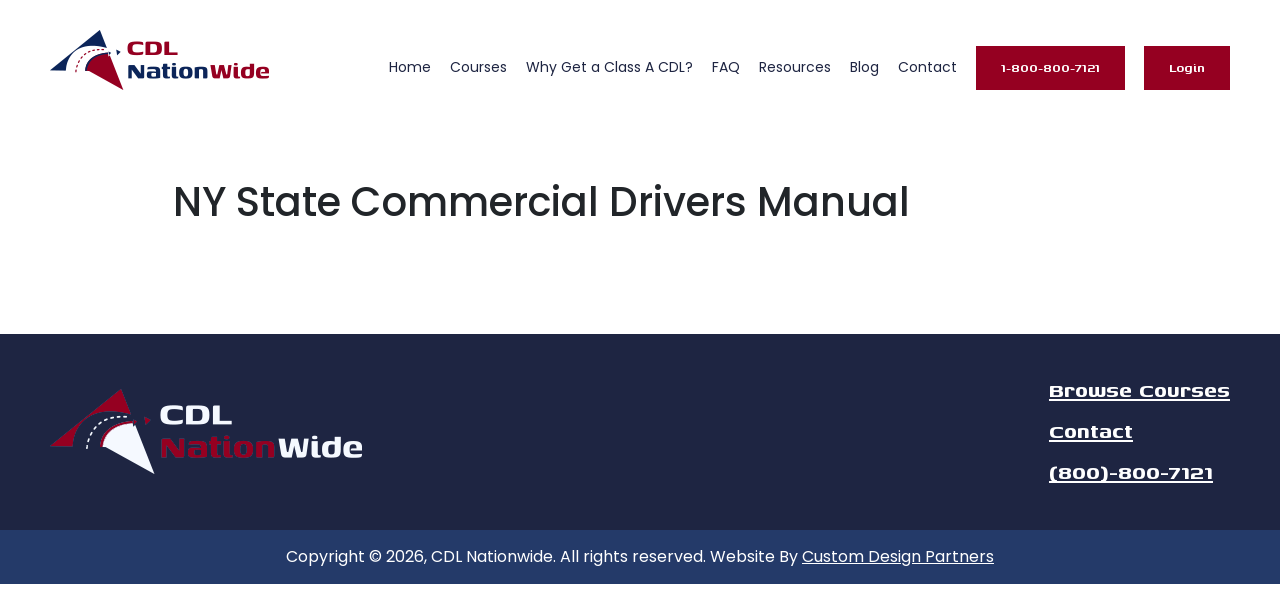

--- FILE ---
content_type: text/css
request_url: https://cdlnationwide.com/wp-content/themes/Divi-child/style.css?ver=4.20.2
body_size: 10315
content:
/*
Theme Name: Divi Child
Theme URI: https://falconmarketing.com/
Template: Divi
Author: FalconMarketing
Author URI: http://plantx.com
Description: Divi
Version: 1.0.2
Updated: 2021-08-16 16:48:22
*/

/*
font-family: 'Genos', sans-serif;
font-family: 'Poppins', sans-serif;
*/

body{
    font-family: 'Poppins', sans-serif !important;
}
.captchadiv {margin-bottom: 20px;}
body .container,
body .et_pb_row{
    width: 100%;
    max-width: 1482px;
    padding: 0;
}
body p{
    padding: 0;
    margin: 0 0 15px 0;
}
html {
  line-height: 1.15; /* 1 */
  -webkit-text-size-adjust: 100%; /* 2 */
}
.alignself{
    align-self: center;
}
.m-0{
    margin: 0;
}
.item:focus,
.item:hover{
    outline: none !important;
}
.gform_body ul li.gfield.gfield_error input,
.gform_body ul li.gfield.gfield_error textarea{
	border: 1px solid #ff0000 !important;
}
.gform_wrapper .gfield_error .gfield_label {
    color: #b69c9c!important;
}
.gform_wrapper .field_description_below .gfield_description {
    padding-top: 8px!important;
}
.gform_wrapper.gform_validation_error .gform_body ul li.gfield.gfield_error:not(.gf_left_half):not(.gf_right_half) {
    max-width: inherit!important;
}
.gform_wrapper li.gfield.gfield_error {
    background-color: transparent !important;
    margin-bottom: 6px!important;
    border: 0px !important;
	padding-bottom: 0 !important;
}
ul#menu{
    display: none;
}
/* width */
::-webkit-scrollbar {
  width: 10px;
}

/* Track */
::-webkit-scrollbar-track {
  background-color: rgba(0,0,0,0.4);
  border-radius: 10px;
}

/* Handle */
::-webkit-scrollbar-thumb {
  background: #3f4551;
  border-radius: 10px;
}

a,
a:hover {
    text-decoration: none !important;
}
p {
    margin: 0 0 20px;
}
img {
    height: auto;
    max-width: 100%
}
a:focus,
input:focus,
button:focus,
select:focus,
textarea:focus {
	outline: 0 !important
}
input[type="checkbox"],
input[type="radio"] {
	width: auto !Important
}
.searchform {
	position: relative
}
.searchform input {
	border-radius: 30px;
	border: 1px solid #ccc;
	padding: 14px 20px;
	width: 100%;
}
.searchform button {
	border: 0px;
	background-color: transparent;
	font-size: 24px;
	position: absolute;
	top: 5px;
	right: 10px;
}
.not-found {
	margin: 100px 0;
}
.not-found p {
	margin-bottom: 30px;
}

/* Navbar */
.nav-bar {
    text-align: right;
}
.main-navigation {
	clear: both;
	position: relative;
}
ul.nav-menu,
div.nav-menu > ul {
	margin: 0;
	padding: 0;
}
.nav-menu li {
	display: inline-block;
    margin: 16px 25px 0 0;
	position: relative;
}
.nav-menu li:last-child{
    margin: 0;
}
.nav-menu li a {
	color: #1e2542;
	display: inline-block;
	font-size: 14px;
    font-weight: 400;
	line-height: 1;
	text-decoration: none;
    transition: all 0.4s ease;
}
.nav-menu li.menu-button a {
    color: #ffffff;
    font-size: 19px;
    font-family: 'Genos', sans-serif;
    font-weight: 600;
    display: inline-block;
    background-color: #950021;
    width: 185px;
    height: 55px;
    line-height: 55px;
    text-align: center;
    transition: all 0.4s ease;
}
.nav-menu li.menu-button a:hover{
    color: #ffffff;
    background-color: #0c2559;
}
.nav-menu li.menu-item-has-children {
    position: relative;
    padding-right: 10px;
}
.nav-menu li.menu-item-has-children li.menu-item-has-children{
    padding-right: 0;
}
.nav-menu li.menu-item-has-children::after {
    color: #1b2336;
    display: block;
    content: '\f0d7';
    font-family: FontAwesome;
    position: absolute;
    font-size: 15px;
    right: -11px;
    top: 3px;
}
.nav-menu li.menu-item-has-children ul.sub-menu li.menu-item-has-children::after{
    color: #ffffff;
    display: block;
    content: '\f0da';
    font-family: FontAwesome;
    position: absolute;
    font-size: 12px;
    right: 10px;
    top: 13px;
}
.nav-menu .sub-menu,
.nav-menu .children {
	background-color: #1b2336;
	border: 0px;
	border-top: 0;
	padding: 0;
	position: absolute;
	left: -2px;
	z-index: 99999;
	height: 1px;
	width: 1px;
	overflow: hidden;
	clip: rect(1px, 1px, 1px, 1px);
    transform: translateX(20px);
}
ul.sub-menu li {
    margin: 0px
}
ul.sub-menu li a {
    color: #ffffff !important;
    padding: 15px;
    text-align: left;
    width: 225px;
    font-size: 14px;
}
ul.sub-menu li a:hover {
    background: #000;
}
.nav-menu .sub-menu ul,
.nav-menu .children ul {
	border-left: 0;
	left: 100%;
	top: 0;
}
ul.nav-menu ul a,
.nav-menu ul ul a {
	color: #ffffff;
	margin: 0;
}
ul.nav-menu ul a:hover,
.nav-menu ul ul a:hover,
ul.nav-menu ul a:focus,
.nav-menu ul ul a:focus {
	background-color: #950021;
}
ul.nav-menu li:hover > ul,
.nav-menu ul li:hover > ul,
ul.nav-menu .focus > ul,
.nav-menu .focus > ul {
	clip: inherit;
	overflow: inherit;
	height: inherit;
	width: inherit;
    transform: translateY(0);
    transition: all 0.4s ease;
}
.nav-menu .current_page_item > a,
.nav-menu .current_page_ancestor > a,
.nav-menu .current-menu-item > a,
.nav-menu .current-menu-ancestor > a,
.nav-menu li a:hover{
	color: #950021;
}
.closebtn,
.openmenu,
.menuToggle,
.mobilesubmenu {
	display: none;
}

/*  Alignment  */
.alignnone {
	margin: 5px 20px 20px 0;
}
.aligncenter,
div.aligncenter {
	display: block;
	margin: 5px auto 5px auto;
}
.alignright {
	float:right;
	margin: 5px 0 20px 20px;
}
.alignleft {
	float: left;
	margin: 5px 20px 20px 0;
}
a img.alignright {
	float: right;
	margin: 5px 0 20px 20px;
}
a img.alignnone {
	margin: 5px 20px 20px 0;
}
a img.alignleft {
	float: left;
	margin: 5px 20px 20px 0;
}
a img.aligncenter {
	display: block;
	margin-left: auto;
	margin-right: auto;
}
.wp-caption {
	background: #ffffff;
	border: 1px solid #f0f0f0;
	max-width: 96%;
	padding: 5px 3px 10px;
	text-align: center;
}
.wp-caption.alignnone {
	margin: 5px 20px 20px 0;
}
.wp-caption.alignleft {
	margin: 5px 20px 20px 0;
}
.wp-caption.alignright {
	margin: 5px 0 20px 20px;
}
.wp-caption img {
	border: 0 none;
	height: auto;
	margin: 0;
	max-width: 98.5%;
	padding: 0;
	width: auto;
}
.wp-caption p.wp-caption-text {
	font-size: 11px;
	line-height: 17px;
	margin: 0;
	padding: 0 4px 5px;
}

/* Slider */
.slick-list.draggable {
	padding: 0px !important;
}
.slick-slider {
    position: relative;
    display: block;
    box-sizing: border-box;
    -webkit-user-select: none;
    -moz-user-select: none;
    -ms-user-select: none;
    user-select: none;
    -webkit-touch-callout: none;
    -khtml-user-select: none;
    -ms-touch-action: pan-y;
    touch-action: pan-y;
    -webkit-tap-highlight-color: transparent;
}
.slick-list {
    position: relative;
    display: block;
    overflow: hidden;
    margin: 0;
    padding: 0;
}
.slick-list:focus {
    outline: none;
}
.slick-list.dragging {
    cursor: pointer;
    cursor: hand;
}
.slick-slider .slick-track,
.slick-slider .slick-list {
    -webkit-transform: translate3d(0, 0, 0);
    -moz-transform: translate3d(0, 0, 0);
    -ms-transform: translate3d(0, 0, 0);
    -o-transform: translate3d(0, 0, 0);
    transform: translate3d(0, 0, 0);
}
.slick-track {
    position: relative;
    top: 0;
    left: 0;
    display: block;
    margin-left: auto;
    margin-right: auto;
}
.slick-track:before,
.slick-track:after {
    display: table;
    content: '';
}
.slick-track:after {
    clear: both;
}
.slick-loading .slick-track {
    visibility: hidden;
}
.slick-slide{
    display: none;
    float: left;
    height: 100%;
    min-height: 1px;
}
[dir='rtl'] .slick-slide {
    float: right;
}
.slick-slide img {
    display: block;
}
.slick-slide.slick-loading img {
    display: none;
}
.slick-slide.dragging img {
    pointer-events: none;
}
.slick-initialized .slick-slide {
    display: block;
}
.slick-loading .slick-slide {
    visibility: hidden;
}
.slick-vertical .slick-slide {
    display: block;
    height: auto;
    border: 1px solid transparent;
}
.slick-arrow.slick-hidden {
    display: none;
}
.nopd {
    padding: 0 !Important
}
.fw-container-fluid.nopd .fw-row {
    margin: 0;
}
.cover {
    background-size: cover !important;
    background-repeat: no-repeat !important;
    background-position: center !important;
}

.content-header.cover {
    padding: 100px 0;
    position: relative;
}
.content-header.cover::after{
    content: '';
    display: inline-block;
    background-color: rgba(0,0,0,0.6);
    width: 100%;
    height: 100%;
    position: absolute;
    top: 0;
    left: 0;
    z-index: 0;
}
.conthead-content{
    position: relative;
    z-index: 1;
}
.conthead-content h1{
    color: #ffffff;
    font-size: 50px;
    font-weight: 600;
    text-align: center;
    margin: 0 0 15px 0;
}
ul#breadcrumbs{
    list-style: none;
    padding: 0;
    margin: 0;
    text-align: center;
}
ul#breadcrumbs li{
    display: inline-block;
    margin-right: 8px;
}
ul#breadcrumbs li:last-child{
    margin-right: 0;
}
ul#breadcrumbs li,
ul#breadcrumbs li a,
ul#breadcrumbs li strong{
    color: #ffffff;
    font-size: 16px;
    font-weight: 500;
}
.all-pages-content {
    padding: 60px 0 45px;
}
.all-pages-content h1,
.all-pages-content h2,
.all-pages-content h3,
.all-pages-content h4,
.all-pages-content h5,
.all-pages-content h6{
    color: #000000;
    font-size: 30px;
    font-weight: 500;
    margin-bottom: 20px;
}
.all-pages-content p{
    color: #000000;
    font-size: 16px;
    font-weight: 400;
    margin: 0 0 15px 0;
}
.all-pages-content p a{
    color: #000000;
    text-decoration: underline !important;
    transition: all 0.4s ease;
}
.all-pages-content p a:hover{
    color: red;
}
.all-pages-content ul{
    list-style: none;
    padding: 0;
    margin: 10px 0;
}
.all-pages-content ul li {
    color: #000000;
    font-size: 16px;
    font-weight: 400;
    margin: 0 0 5px 0;
    position: relative;
    padding-left: 25px;
}
.all-pages-content ul li::after {
    display: block;
    content: '\f00c';
    font-family: FontAwesome;
    position: absolute;
    font-size: 15px;
    left: 0;
    top: 0;
}
.all-pages-content ul li:last-child{
    margin-bottom: 0;
}

/* Pagination  */
.pagination {
    display: inline-block;
    margin: 30px 0 0;
    width: 100%;
}
.sub-pagenation-div li {
	display: inline-block;
    border-radius: 4px;
    width: auto;
}
.sub-pagenation-div li a {
    border-radius: 4px;
    color: #333333;
    display: block;
    padding: 10px 20px;
}
.sub-pagenation-div li.current a,
.sub-pagenation-div li:hover a {
    background: #394e8c;
    color: #ffffff;
}

/* DatePicker Table */
.ui-datepicker table {
	width: 100%;
}
.ui-datepicker-header {
	background: url('../img/dark_leather.png') repeat 0 0 #000;
	color: #e0e0e0;
	font-weight: bold;
	-webkit-box-shadow: inset 0px 1px 1px 0px rgba(250, 250, 250, 2);
	-moz-box-shadow: inset 0px 1px 1px 0px rgba(250, 250, 250, .2);
	box-shadow: inset 0px 1px 1px 0px rgba(250, 250, 250, .2);
	text-shadow: 1px -1px 0px #000;
	filter: dropshadow(color=#000, offx=1, offy=-1);
	line-height: 30px;
	border-width: 1px 0 0 0;
	border-style: solid;
	border-color: #111;
}
.ui-datepicker-title {
	text-align: center;
}
.ui-datepicker-prev, .ui-datepicker-next {
	display: inline-block;
	width: 30px;
	height: 30px;
	text-align: center;
	cursor: pointer;
	background-image: url('images/arrow.png');
	background-repeat: no-repeat;
	line-height: 600%;
	overflow: hidden;
}
.ui-datepicker-prev {
	float: left;
	background-position: center -30px;
}
.ui-datepicker-next {
	float: right;
	background-position: center 0px;
}
.ui-datepicker thead {
	background-color: #f7f7f7;
	background-image: -moz-linear-gradient(top,  #f7f7f7 0%, #f1f1f1 100%);
	background-image: -webkit-gradient(linear, left top, left bottom, color-stop(0%,#f7f7f7), color-stop(100%,#f1f1f1));
	background-image: -webkit-linear-gradient(top,  #f7f7f7 0%,#f1f1f1 100%);
	background-image: -o-linear-gradient(top,  #f7f7f7 0%,#f1f1f1 100%);
	background-image: -ms-linear-gradient(top,  #f7f7f7 0%,#f1f1f1 100%);
	background-image: linear-gradient(top,  #f7f7f7 0%,#f1f1f1 100%);
	filter: progid:DXImageTransform.Microsoft.gradient( startColorstr='#f7f7f7', endColorstr='#f1f1f1',GradientType=0 );
	border-bottom: 1px solid #bbb;
}
.ui-datepicker th {
	text-transform: uppercase;
	font-size: 6pt;
	padding: 5px 0;
	color: #666666;
	text-align: center;
	text-shadow: 1px 0px 0px #fff;
	filter: dropshadow(color=#fff, offx=1, offy=0);
}
.ui-datepicker tbody td {
	padding: 0;
	background-color: #ffffff;
	border-right: 1px solid #bbb;
}
.ui-datepicker tbody td:last-child {
	border-right: 0px;
}
.ui-datepicker tbody tr {
	border-bottom: 1px solid #bbb;
}
.ui-datepicker tbody tr:last-child {
	border-bottom: 0px;
}
.ui-datepicker td span, .ui-datepicker td a {
	display: inline-block;
	font-weight: bold;
	text-align: center;
	width: 30px;
	height: 30px;
	line-height: 30px;
	color: #666666;
	text-shadow: 1px 1px 0px #fff;
	filter: dropshadow(color=#fff, offx=1, offy=1);
}
.ui-datepicker-calendar .ui-state-default {
	background: #ededed;
	background: -moz-linear-gradient(top,  #ededed 0%, #dedede 100%);
	background: -webkit-gradient(linear, left top, left bottom, color-stop(0%,#ededed), color-stop(100%,#dedede));
	background: -webkit-linear-gradient(top,  #ededed 0%,#dedede 100%);
	background: -o-linear-gradient(top,  #ededed 0%,#dedede 100%);
	background: -ms-linear-gradient(top,  #ededed 0%,#dedede 100%);
	background: linear-gradient(top,  #ededed 0%,#dedede 100%);
	filter: progid:DXImageTransform.Microsoft.gradient( startColorstr='#ededed', endColorstr='#dedede',GradientType=0 );
	-webkit-box-shadow: inset 1px 1px 0px 0px rgba(250, 250, 250, .5);
	-moz-box-shadow: inset 1px 1px 0px 0px rgba(250, 250, 250, .5);
	box-shadow: inset 1px 1px 0px 0px rgba(250, 250, 250, .5);
}
.ui-datepicker-calendar .ui-state-hover {
	background: #f7f7f7;
}
.ui-datepicker-calendar .ui-state-active {
	background: #6eafbf;
	-webkit-box-shadow: inset 0px 0px 10px 0px rgba(0, 0, 0, .1);
	-moz-box-shadow: inset 0px 0px 10px 0px rgba(0, 0, 0, .1);
	box-shadow: inset 0px 0px 10px 0px rgba(0, 0, 0, .1);
	color: #e0e0e0;
	text-shadow: 0px 1px 0px #4d7a85;
	filter: dropshadow(color=#4d7a85, offx=0, offy=1);
	border: 1px solid #55838f;
	position: relative;
	margin: -1px;
}
.ui-datepicker-unselectable .ui-state-default {
	background: #f4f4f4;
	color: #b4b3b3;
}
.ui-datepicker-calendar td:first-child .ui-state-active {
	width: 29px;
	margin-left: 0;
}
.ui-datepicker-calendar td:last-child .ui-state-active {
	width: 29px;
	margin-right: 0;
}
.ui-datepicker-calendar tr:last-child .ui-state-active {
	height: 29px;
	margin-bottom: 0;
}
/* MAIN CSS  */
.container::after,
.blogdetail::after,
.fw-container::after,
.entry-content::after {
	content: '';
	clear: both;
	display: block;
}

/*Site Header*/
.site-header{
    padding: 30px 0;
}
/*Site Header*/

/*Home*/
.et_pb_section.hbanner-sec {
    padding: 97px 0 100px;
}
.et_pb_section.hbanner-sec,
.et_pb_section.hservices-sec{
    margin: 0 54px;
    position: relative;
}
.hservices-sec .et_pb_column {
    width: 25%;
    margin: 0;
    padding: 0 8px;
}
.et_pb_section.hbanner-sec::after{
    content: '';
    display: inline-block;
    background-color: rgba(255,255,255,0.5);
    position: absolute;
    top: 0;
    left: 0;
    width: 100%;
    height: 100%;
    z-index: 0;
}
.hbanner-content {
    width: 50%;
    position: relative;
    z-index: 1;
}
.hbanner-content h1,
.hbanner-content h2,
.hbanner-content h3,
.hbanner-content h4,
.hbanner-content h5,
.hbanner-content h6{
    color: #0c2559;
    font-size: 70px;
    line-height: 1;
    font-family: 'Genos', sans-serif;
    font-weight: bold;
    margin: 0 0 20px 0;
}
.hbanner-content h1 strong,
.hbanner-content h2 strong,
.hbanner-content h3 strong,
.hbanner-content h4 strong,
.hbanner-content h5 strong,
.hbanner-content h6 strong{
    color: #950021;
    font-weight: bold;
}
.hbanner-content ul{
    list-style: none;
    padding: 0;
    margin: 45px 0;
}
.hbanner-content ul li{
    margin-bottom: 13px;
    padding-left: 29px;
    position: relative;
}
.hbanner-content ul li::after{
    content: '';
    display: inline-block;
    background-image: url(images/hbanner-li-after.png);
    background-size: cover;
    background-repeat: no-repeat;
    background-position: center;
    width: 17px;
    height: 17px;
    position: absolute;
    top: 4px;
    left: 0;
}
.hbanner-content p,
.hbanner-content ul li{
    color: #1e2542;
    font-size: 18px;
    font-weight: 600;
    text-shadow: 0 0 #1e2542;
}
.hbanner-content a.all-buttons{
    margin-top: 30px;
}
a.all-buttons {
    color: #ffffff;
    font-size: 27px;
    line-height: 1;
    font-family: 'Genos', sans-serif;
    font-weight: 600;
    display: inline-block;
    background-color: #950021;
    padding: 29px 129px 31px 30px;
    position: relative;
    transition: all 0.4s ease;
}
a.all-buttons::after {
    content: '';
    display: inline-block;
    background-image: url(images/button-right-arrow.png);
    background-size: cover;
    background-repeat: no-repeat;
    background-position: center;
    width: 36px;
    height: 18px;
    position: absolute;
    top: 35px;
    right: 30px;
}
a.all-buttons:hover{
    color: #ffffff;
    background-color: #0c2559;
    padding-right: 100px;
}
.et_pb_section.hservices-sec {
    padding: 43px 0;
    margin-bottom: 100px;
}
.hservices-box {
    border: 1px solid #950021;
    padding: 40px 30px 0;
    min-height: 330px;
}
.hservices-box img{
    margin: 0 0 8px 0;
}
.hservices-box h1,
.hservices-box h2,
.hservices-box h3,
.hservices-box h4,
.hservices-box h5,
.hservices-box h6,
.hservices-box strong{
    color: #ffffff;
    font-size: 27px;
    font-family: 'Genos', sans-serif;
    font-weight: 600;
    display: block;
    margin: 0 0 22px 0;
    padding: 0;
}
.hservices-box p{
    color: #f5f9ff;
    font-size: 16px;
    line-height: 28px;
    font-weight: 400;
    margin: 0 0 15px 0;
    width: 90%;
}
.et_pb_row.white .hservices-box h1,
.et_pb_row.white .hservices-box h2,
.et_pb_row.white .hservices-box h3,
.et_pb_row.white .hservices-box h4,
.et_pb_row.white .hservices-box h5,
.et_pb_row.white .hservices-box h6,
.et_pb_row.white .hservices-box strong,
.et_pb_row.white .hservices-box p{
    color: #000000;
}
.et_pb_section.htraining-sec {
    background-size: 50%;
    padding: 71px 0 90px;
    background-position: top right;
}
.et_pb_section.htraining-sec.left{
    background-position: top left;
}
.htraining-img {
    display: none;
}
.et_pb_section.htraining-sec.left .htraining-ct{
    margin: 0 0 0 auto;
}
.htraining-ct h1,
.htraining-ct h2,
.htraining-ct h3,
.htraining-ct h4,
.htraining-ct h5,
.htraining-ct h6{
    color: #ffffff;
    font-size: 67px;
    font-family: 'Genos', sans-serif;
    font-weight: bold;
    padding: 0;
    margin: 0 0 40px 0;
}
.htraining-ct h1 strong,
.htraining-ct h2 strong,
.htraining-ct h3 strong,
.htraining-ct h4 strong,
.htraining-ct h5 strong,
.htraining-ct h6 strong{
    color: #950021;
    font-weight: bold;
}
.htraining-sec.left .htraining-ct h1 strong,
.htraining-sec.left .htraining-ct h2 strong,
.htraining-sec.left .htraining-ct h3 strong,
.htraining-sec.left .htraining-ct h4 strong,
.htraining-sec.left .htraining-ct h5 strong,
.htraining-sec.left .htraining-ct h6 strong{
	color: #0c2559;
}
.htraining-sec.left .htraining-ct a.all-buttons{
	background-color: #0c2559;
}
.htraining-sec.left .htraining-ct a.all-buttons:hover{
	background-color: #ffffff;
}
.htraining-ct p {
    color: #ffffff;
    font-size: 16px;
    line-height: 28px;
    font-weight: 400;
    margin: 0 0 15px 0;
    width: 94%;
}
.htraining-ct {
    width: 90%;
}
.htraining-ct a.all-buttons{
    margin-top: 70px;
}
.htraining-ct a.all-buttons:hover {
    color: #950021;
    background-color: #ffffff;
}
.htraining-ct a.all-buttons:hover::after{
    background-image: url(images/button-right-arrow-red.png);
}
.et_pb_section.hwhycdl-sec {
    padding: 148px 0 159px;
}
.et_pb_section.hclientsay-sec {
    padding: 152px 0;
    margin-top: 130px;
    position: relative;
}
.et_pb_section.hclientsay-sec::after{
    content: '';
    display: inline-block;
    background-color: rgba(12, 37, 89, 0.6);
    position: absolute;
    top: 0;
    left: 0;
    width: 100%;
    height: 100%;
    z-index: 0;
}
.et_pb_section.hclientsay-sec .et_pb_row{
    display: flex;
}
.et_pb_section.hclientsay-sec .et_pb_column:first-child{
    align-self: center;
}
.htraining-ct.hwhycdl-content h1,
.htraining-ct.hwhycdl-content h2,
.htraining-ct.hwhycdl-content h3,
.htraining-ct.hwhycdl-content h4,
.htraining-ct.hwhycdl-content h5,
.htraining-ct.hwhycdl-content h6{
    line-height: 1;
}
.hclientsay-ct h1,
.hclientsay-ct h2,
.hclientsay-ct h3,
.hclientsay-ct h4,
.hclientsay-ct h5,
.hclientsay-ct h6{
    color: #ffffff;
    font-size: 67px;
    font-family: 'Genos', sans-serif;
    font-weight: bold;
    padding: 0 0 42px 0;
    margin: 0 0 20px 0;
    position: relative;
    z-index: 1;
}
.hclientsay-ct h1::after,
.hclientsay-ct h2::after,
.hclientsay-ct h3::after,
.hclientsay-ct h4::after,
.hclientsay-ct h5::after,
.hclientsay-ct h6::after{
    content: '';
    display: inline-block;
    background-image: url(images/clientsay-title-after.png);
    background-size: cover;
    background-repeat: no-repeat;
    background-position: center;
    width: 319px;
    height: 41px;
    position: absolute;
    bottom: 0;
    left: 0;
}
.hclientsay-ct h1 strong,
.hclientsay-ct h2 strong,
.hclientsay-ct h3 strong,
.hclientsay-ct h4 strong,
.hclientsay-ct h5 strong,
.hclientsay-ct h6 strong{
    color: #950021;
    font-weight: bold;
}
.hclient-sbox {
    position: relative;
    padding: 115px 42px 0;
    width: 568px;
    height: 462px;
    z-index: 1;
}
.hclient-sbox::after,
.hclient-sbox::before{
    content: '';
    display: inline-block;
    background-size: cover;
    background-repeat: no-repeat;
    background-position: center;
    width: 103px;
    height: 73px;
    position: absolute;
}
.hclient-sbox::after{
    background-image: url(images/left-quote-icon.png);
    top: -31px;
    left: -52px;
}
.hclient-sbox::before{
    background-image: url(images/right-quote-icon.png);
    bottom: -31px;
    right: -52px;
}
.hclient-sbox p {
    color: #f5f9ff;
    font-size: 16px;
    font-weight: 400;
    margin: 0;
    line-height: 28px;
    position: relative;
    z-index: 1;
}
.left-sbox::after,
.left-sbox::before,
.right-sbox::after,
.right-sbox::before{
    content: '';
    display: inline-block;
    background-color: #ffffff;
    position: absolute;
    z-index: 0;
}
.left-sbox::after,
.right-sbox::after{
    width: 2px;
    height: 88%;
}
.left-sbox::before,
.right-sbox::before{
    width: 90%;
    height: 2px;
}
.left-sbox::before{
    bottom: 0;
    left: 0;
}
.right-sbox::before{
    top: 0;
    right: 0;
}
.left-sbox::after {
    bottom: 0;
    left: 0;
}
.right-sbox::after{
    top: 0;
    right: 0;
}
.et_pb_section.startraining-sec {
    padding: 155px 0 166px;
    margin-top: 80px;
}
.htraining-ct.startraining-content{
    text-align: center;
    width: 100%;
}
.htraining-ct.startraining-content a.all-buttons{
    margin-top: 10px;
}
.et_pb_section.hcontact-sec {
    height: 1297px;
    margin-top: 200px;
    margin-bottom: 100px;
    padding: 0;
    position: relative;
}
.hcontact-form {
    background-color: rgba(12, 37, 89, 0.9);
    padding: 94px 200px 100px;
    width: 1062px;
    margin: 0;
    position: absolute;
    top: -97px;
    right: -159px;
}
.hcontact-form h3{
    color: #ffffff;
    font-size: 67px;
    font-family: 'Genos', sans-serif;
    font-weight: bold;
    padding: 0;
    margin: 0 0 26px 0;
}
.hcontact-form h3 strong{
    color: #950021;
    font-weight: bold;
}
.hcontact-form p br{
    display: none;
}
.cform-content p br {
    display: block;
}
.hcontact-form p{
    color: #ffffff;
    font-size: 27px;
    font-family: 'Genos', sans-serif;
    font-weight: 400;
    margin: 0;
}
.hcontact-form p strong{
    font-weight: bold;
}
.hcontact-form .col-12 {
    margin-bottom: 25px;
}
.hcontact-form .col-12.radio-col {
    margin-bottom: 15px;
}
.hcontact-form .col-12.button{
    margin-bottom: 0;
}
.hcontact-form label {
    color: #ffffff;
    font-size: 19px;
    font-family: 'Genos', sans-serif;
    font-weight: 500;
    display: block;
    margin-bottom: 8px;
}
.hcontact-form input,
.hcontact-form select,
.hcontact-form textarea,
.hcontact-form input::placeholder,
.hcontact-form select::placeholder,
.hcontact-form textarea::placeholder{
    color: #0c2559;
    font-size: 14px;
    font-family: 'Poppins', sans-serif;
    font-weight: 400;
}
.hcontact-form input,
.hcontact-form select,
.hcontact-form textarea{
    width: 100%;
    border: none;
    background-color: #ffffff;
    padding: 0 20px;
}
.hcontact-form input,
.hcontact-form select{
    height: 46px;
}
.hcontact-form textarea{
    height: 196px;
    padding-top: 15px;
}
.cform-radio {
    margin-top: -9px;
}
.cform-radio label {
    display: inline-block;
    margin: 0;
}
.cform-radio input {
    -webkit-appearance: none;
    -moz-appearance: none;
    -o-appearance: none;
    appearance: none;
    border: 2px solid #ffffff;
    border-radius: 100%;
    transition-duration: 0.3s;
    cursor: pointer;
    height: 13px !important;
    width: 13px !important;
    display: inline-block;
    padding: 0;
    margin: 0px 7px 0 0;
    position: relative;
    top: 2px;
}
.cform-radio input[type=radio]:checked{
    background-color: #950021;
    border-color: #ffffff;
}
.cform-radio span.wpcf7-list-item.first{
    margin-left: 0;
}
.cform-radio span.wpcf7-list-item.last {
    margin-left: 60px;
}
.hcontact-form input.wpcf7-form-control.has-spinner.wpcf7-submit {
    color: #ffffff;
    font-size: 27px;
    line-height: 1;
    font-family: 'Genos', sans-serif;
    font-weight: 600;
    display: inline-block;
    background-color: #950021;
    padding: 29px 129px 31px 30px;
    position: relative;
    transition: all 0.4s ease;
    background-image: url(images/button-right-arrow.png);
    background-size: 36px;
    background-repeat: no-repeat;
    background-position: 90% 50%;
    border: none;
    height: auto;
    width: auto;
    cursor: pointer;
    text-align: left;
}
.hcontact-form input.wpcf7-form-control.has-spinner.wpcf7-submit:hover{
    color: #950021;
    background-color: #ffffff;
    background-image: url(images/button-right-arrow-red.png);
    padding-right: 100px;
}
span.wpcf7-not-valid-tip {
    font-size: 17px;
}
.wpcf7 form .wpcf7-response-output {
    margin: 20px 0 0;
    padding: 15px;
    color: #ffffff;
    text-align: center;
}
.et_pb_section.habout-sec {
    height: 1020px;
    padding: 0;
    margin-bottom: 70px;
    display: flex;
}
.habout-sec .habout-content {
    background-color: rgba(12, 37, 89, 0.9);
    padding: 130px 80px;
    width: 915px;
    position: relative;
    left: -149px;
}
.habout-content h1,
.habout-content h2,
.habout-content h3,
.habout-content h4,
.habout-content h5,
.habout-content h6{
    color: #ffffff;
    font-size: 67px;
    font-family: 'Genos', sans-serif;
    font-weight: bold;
    padding: 0;
    margin: 0 0 30px 0;
}
.habout-content h1 strong,
.habout-content h2 strong,
.habout-content h3 strong,
.habout-content h4 strong,
.habout-content h5 strong,
.habout-content h6 strong{
    color: #950021;
    font-weight: bold;
}
.habout-content p{
    color: #f5f9ff;
    font-size: 16px;
    line-height: 28px;
    font-weight: 400;
    margin: 0 0 15px 0;
}
.site-footer {
    background-color: #1e2542;
    padding: 38px 0 0;
}
.copyrightt-text.mobilevs{
    display: none;
}
.copyrightt-text {
    text-align: center;
    background-color: #243a69;
    padding: 15px 0;
    margin-top: 40px;
}
.copyrightt-text span {
    color: #ffffff;
    font-size: 16px;
    font-weight: 400;
    display: block;
    text-align: center;
}
.copyrightt-text span a{
    color: #ffffff;
    transition: all 0.4s ease;
    text-decoration: underline !important;
}
.copyrightt-text span a:hover{
    color: #950021;
}
.ft-menu{
    float: right;
}
.ft-menu ul{
    list-style: none;
    padding: 0;
    margin: 0;
}
.ft-menu ul li{
    margin-bottom: 5px;
}
.ft-menu ul li:last-child{
    margin-bottom: 0;
}
.ft-menu ul li a{
    color: #ffffff;
    font-size: 24px;
    font-family: 'Genos', sans-serif;
    font-weight: bold;
    display: inline-block;
    transition: all 0.4s ease;
    text-decoration: underline !important;
}
.ft-menu ul li a:hover{
    color: #950021;
}
/*Home*/

/*About*/
.htraining-sec.right.abttraining-sec {
    margin: 54px;
}
.htraining-sec.right.abttraining-sec.trainingwhy-getsec{
	margin-top: 0px
}
.habout-sec.abthightqua-sec {
    margin: 60px 0;
}
.hcontact-sec.abtcontact-sec{
    margin: 180px 0 80px;
}
/*About*/

/*FAQ*/
.et_pb_section.faqpg-sec{
    padding: 60px 0 0;
}
.hbanner-content.faqlist-content {
    width: 100%;
    text-align: center;
}
.et_pb_toggle.et_pb_accordion_item {
    margin-bottom: 25px !important;
}
h5.et_pb_toggle_title {
    color: #0c2559;
    font-family: 'Genos', sans-serif;
    font-size: 28px;
    font-weight: bold;
    margin: 0;
}
.et_pb_toggle_content p {
    color: #1e2542;
    font-size: 16px;
    font-weight: 400;
    line-height: 28px;
}
.et_pb_toggle_close .et_pb_toggle_title, .et_pb_toggle_close h5.et_pb_toggle_title {
    color: #0c2559;
}
.et_pb_toggle_open .et_pb_toggle_title, .et_pb_toggle_open h5.et_pb_toggle_title {
    color: #950021;
}
h5.et_pb_toggle_title::before{
    display: none;
}
h5.et_pb_toggle_title::after {
    display: block;
    content: '\f067';
    font-family: FontAwesome;
    position: absolute;
    font-size: 17px;
    right: 0;
    top: 7px;
    color: #0c2559;
}
.et_pb_toggle_open h5.et_pb_toggle_title::after{
    opacity: 0;
}
.et_pb_toggle {
    border: 2px solid #0c2559;
}
.et_pb_toggle_open{
    border-color: #950021;
}
.et_pb_toggle_close {
    background-color: #ffffff;
}
.et_pb_toggle_close,
.et_pb_toggle_open{
    padding-left: 30px;
    padding-right: 30px;
}
/*FAQ*/

/*Contact*/
.et_pb_section.contactpg-msec .et_pb_row{
    display: flex;
}
.et_pb_section.contactpg-msec .et_pb_column:first-child{
    width: 60%;
    margin: 0;
    padding-right: 30px;
}
.et_pb_section.contactpg-msec .et_pb_column:nth-child(2){
    width: 40%;
    margin: 0;
    padding-left: 30px;
    align-self: center;
}
.htraining-ct.contactpg-cdetails {
    width: 70%;
    margin-top: 100px;
}
.contactpg-cdetails ul{
    list-style: none;
    padding: 0;
    margin: 0;
}
.contactpg-cdetails ul li {
    text-align: center;
    margin-bottom: 18px;
    background-color: #ffffff;
    padding: 40px 20px;
    box-shadow: 0 0 18px #00000040;
    border-radius: 5px;
}
.contactpg-cdetails ul li:last-child{
    margin-bottom: 0;
}
.contactpg-cdetails ul li strong {
    color: #0c2559;
    font-size: 35px;
    font-weight: bold;
    display: inline-block;
    width: 100%;
    margin: 20px 0;
    font-family: 'Genos', sans-serif;
}
.contactpg-cdetails ul li,
.contactpg-cdetails ul li p,
.contactpg-cdetails ul li a{
    color: #1e2542;
    font-size: 19px;
    font-weight: 400;
    transition: all 0.4s ease;
}
.contactpg-cdetails ul li a:hover{
    color: #950021;
}
.et_pb_section.contactpg-msec {
    padding: 80px 0 20px;
}
/*
.hcontact-form.contactpg-form {
    margin-top: -27px;
}
.hcontact-form.contactpg-form .cform-content p{
    display: none;
}
.hcontact-form.contactpg-form h3{
    color: #0c2559;
}
*/
.hcontact-form.contactpg-form {
    padding: 50px;
    position: relative;
    top: 0;
    left: 0;
    right: 0;
    bottom: 0;
    width: 100%;
/*    background-color: transparent;*/
}
/*
.hcontact-form.contactpg-form input, .hcontact-form.contactpg-form select, .hcontact-form.contactpg-form textarea{
    background-color: #f1f1f1;
    border: 1px solid #ddd;
}
.hcontact-form.contactpg-form label {
    color: #0c2559;
    font-size: 13px;
    font-weight: 600;
    font-family: 'Poppins', sans-serif;
}
*/
/*Contact*/

/*Resources*/

.hservices-sec.hfedresources_sec{
    padding: 100px 0 60px;
}
.et_pb_section.resourcespost-sec{
    padding: 77px 0 30px;
}
.hservices-box.hfedresources_box,
.resourcepost-box{
    display: flex;
    align-items: center;
    width: 100%;
    margin: 0 auto;
    background-color: #950021;
    padding: 30px 40px;
    min-height: 200px;
    text-align: center;
    margin: 0 0 16px 0 !important;
    transition: all 0.4s ease;
	border: 1px solid #5e5e5e;
}
.hservices-box.hfedresources_box:hover,
.resourcepost-box:hover{
    background-color: #ffffff;
	border-color: #7e0e26;
}
.resourcepost-box h4 {
    color: #ffffff;
    font-size: 20px;
    font-weight: 600;
    margin: 0;
    padding: 0;
}
.hservices-box.hfedresources_box:hover h1,
.hservices-box.hfedresources_box:hover h2,
.hservices-box.hfedresources_box:hover h3,
.hservices-box.hfedresources_box:hover h4,
.hservices-box.hfedresources_box:hover h5,
.hservices-box.hfedresources_box:hover h6,
.hservices-box.hfedresources_box:hover strong,
.resourcepost-box:hover h4{
    color: #950021;
    transition: all 0.4s ease;
}
.hservices-box.hfedresources_box .et_pb_text_inner,
.resourcepost-box div{
    display: table;
    margin: 0 auto;
}
.hservices-box.hfedresources_box h1,
.hservices-box.hfedresources_box h2,
.hservices-box.hfedresources_box h3,
.hservices-box.hfedresources_box h4,
.hservices-box.hfedresources_box h5,
.hservices-box.hfedresources_box h6,
.hservices-box.hfedresources_box strong{
    margin: 0;
}
.hservices-sec.hfedresources_sec .et_pb_column{
    width: 33.33%;
    margin: 0;
    padding-left: 15px;
    padding-right: 15px;
}
#resourcepost_grid {
    margin-left: -8px;
    margin-right: -8px;
    overflow: hidden;
}
#resourcepost_grid .grid-item {
    float: left;
    padding: 0 8px;
}
#resourcepost_grid.grid:after {
  content: '';
  display: block;
  clear: both;
}
#resourcepost_grid .grid-sizer,
#resourcepost_grid .grid-item {
  width: 33.33%;
}
.resource-tabs {
    background-color: #1d2441;
    padding: 17px 9px;
    display: inline-block;
    width: 100%;
}
.resource-tabs ul{
    list-style: none;
    padding: 0;
    margin: 0;
    text-align: center;
}
.resource-tabs ul li {
    float: left;
    width: 33.33%;
}
.resource-tabs ul li span {
    color: #ffffff;
    font-size: 22px;
    display: inline-block;
    background-color: #1e2542;
    padding: 13px 0;
    transition: all 0.4s ease;
    cursor: pointer;
    font-family: 'Genos', sans-serif;
    font-weight: 600;
    border: 1px solid #5e5e5e;
    width: 96%;
}
.resource-tabs ul li.active span {
    background-color: #950021;
    border-color: #950021;
}
.resource-tabs ul li span:hover {
	background-color: #1b1f57;
    border-color: #7e0e26;
}
/*Resources*/

/*Blog*/
.et_pb_section.blogpg-sec {
    padding: 80px 0 60px;
}
.et_pb_blog_0 .et_pb_ajax_pagination_container{
    margin-left: -14px;
    margin-right: -14px;
}
.et_pb_blog_0 .et_pb_post.post.type-post {
    width: 33.33%;
    float: left;
    padding: 0 14px;
    margin-bottom: 40px;
}
.et_pb_post.post.type-post .entry-title {
    color: #0c2559;
    font-size: 28px;
    line-height: 1;
    font-family: 'Genos', sans-serif;
    font-weight: bold;
    margin: 0 0 15px 0;
}
.single-post .et_pb_post.post.type-post .entry-title {
    font-size: 50px;
    text-align: center;
    margin-bottom: 30px;
}
.et_post_meta_wrapper img {
    width: 100%;
}
.et_pb_blog_0 .et_pb_post.post.type-post img {
    height: 280px;
    object-fit: cover;
}
.et_pb_post .post-meta{
    font-weight: 600;
}
h2.wp-block-heading {
    font-family: 'Genos', sans-serif;
    font-weight: 600;
    padding: 0;
}
.et_pb_widget li a:hover {
    color: #950021;
}
#comment-wrap{
    display: none;
}
.et_right_sidebar #main-content .container:before{
    display: none;
}
.et_right_sidebar #sidebar{
    display: none;
}
.et_right_sidebar #left-area{
    float: none;
    margin: 0 auto;
    padding: 0;
}
/*Blog*/

/*Product*/
.product-bnrsec h1,
.product-bnrsec h2,
.product-bnrsec h3,
.product-bnrsec h4,
.product-bnrsec h5,
.product-bnrsec h6{
    color: #ffffff;
    font-size: 60px;
    line-height: 1;
    font-family: 'Genos', sans-serif;
    font-weight: bold;
    margin: 0 0 20px 0;
}
.product-bnrsec h1 strong,
.product-bnrsec h2 strong,
.product-bnrsec h3 strong,
.product-bnrsec h4 strong,
.product-bnrsec h5 strong,
.product-bnrsec h6 strong{
    color: #950021;
    font-weight: bold;
}
.et_pb_section.productlist-sec {
    padding: 25px 0;
}
.et_pb_section.productlist-sec .et_pb_row{
    background-color: #ffffff;
    padding: 30px;
    box-shadow: 0 0 18px #f6f6f6;
}
.et_pb_section.productlist-sec .et_pb_image_wrap{
    display: block;
}
.productpg-img img{
    width: 100%;
}
.et_pb_section.productlist-sec.left .et_pb_row .et_pb_column:first-child,
.et_pb_section.productlist-sec.right .et_pb_row .et_pb_column:nth-child(2){
    width: 30%;
    margin: 0;
}
.et_pb_section.productlist-sec.left .et_pb_row .et_pb_column:nth-child(2),
.et_pb_section.productlist-sec.right .et_pb_row .et_pb_column:first-child{
    width: 70%;
    margin: 0;
}
.et_pb_section.productlist-sec.left .et_pb_row .et_pb_column:nth-child(2){
    padding-left: 45px;
}
.et_pb_section.productlist-sec.right .et_pb_row .et_pb_column:first-child{
    padding-right: 45px;
}
.productpg-bct h1,
.productpg-bct h2,
.productpg-bct h3,
.productpg-bct h4,
.productpg-bct h5,
.productpg-bct h6{
    color: #0c2559;
    font-size: 60px;
    line-height: 1;
    font-family: 'Genos', sans-serif;
    font-weight: bold;
    margin: 0 0 20px 0;
}
.productpg-bct h1 strong,
.productpg-bct h2 strong,
.productpg-bct h3 strong,
.productpg-bct h4 strong,
.productpg-bct h5 strong,
.productpg-bct h6 strong{
    color: #950021;
    font-weight: bold;
}
.productpg-bct ul {
    list-style: none;
    padding: 0;
    margin: 0;
    columns: 3;
}
.productpg-bct ul li{
    margin-bottom: 13px;
    padding-left: 29px;
    position: relative;
}
.productpg-bct ul li::after{
    content: '';
    display: inline-block;
    background-image: url(images/hbanner-li-after.png);
    background-size: cover;
    background-repeat: no-repeat;
    background-position: center;
    width: 17px;
    height: 17px;
    position: absolute;
    top: 4px;
    left: 0;
}
.productpg-bct p,
.productpg-bct ul li{
    color: #1e2542;
    font-size: 18px;
    font-weight: 400;
}
.productpg-bct p strong {
    color: #0c2559;
    font-size: 40px;
    font-weight: bold;
    font-family: 'Genos', sans-serif;
    display: block;
    margin: 20px 0;
}
.page-id-502 .site-footer{
    margin-top: 40px;
}
/*Product*/

.htraining-ct.startraining-content.conves-tracontent {
    background-color: rgba(12, 37, 89, 0.8);
    padding: 40px 30px 10px;
    border: 1px solid #ffffff;
    border-radius: 5px;
    min-height: 355px;
}
.htraining-ct.startraining-content.conves-tracontent p{
	width: 100%;
}
.htraining-ct.startraining-content.conves-tracontent strong {
    color: #950021;
    font-size: 30px;
    font-weight: bold;
    text-transform: uppercase;
}
.blogpglist-box {
    padding: 0 14px;
}
.thumb-blog{
    margin-bottom: 30px;
}
.blogpglist-box h3{
    color: #0c2559;
    font-size: 28px;
    line-height: 1;
    font-family: 'Genos', sans-serif;
    font-weight: bold;
    margin: 0 0 15px 0;
}
.blogpglist-box p{
    color: #212529;
    font-size: 16px;
    font-weight: 400;
    margin: 0;
}
.blogpglist-box span{
    color: #950021;
    font-size: 14px;
    font-weight: 600;
    display: block;
    margin-bottom: 5px;
}
#blogp_slide .slick-prev:before{
    content: url(images/left-arrow.png) !important;
    width: 21px;
    height: 50px;
    font-size: 57px;
}
#blogp_slide .slick-next:before{
    content: url(images/right-arrow.png) !important;
    width: 21px;
    height: 50px;
    font-size: 57px;
}
#blogp_slide .slick-prev{
    width: 21px;
    height: 50px;
    left: -50px;
    z-index: 1;
}
#blogp_slide .slick-next{
    width: 21px;
    height: 50px;
    right: -50px;
    z-index: 1;
}
#left-area .post-meta{
    display: none;
}

/*  Media Query  */
@media(max-width: 1600px){
    .et_pb_section.hbanner-sec,
    .et_pb_section.hservices-sec {
        margin: 0;
    }
    .htraining-ct h1, .htraining-ct h2, .htraining-ct h3, .htraining-ct h4, .htraining-ct h5, .htraining-ct h6{
        font-size: 50px;
        line-height: 1;
        margin: 0 0 30px 0;
    }
    .htraining-ct a.all-buttons {
        margin-top: 30px;
    }
    .et_pb_section.hwhycdl-sec {
        padding: 98px 0 109px;
    }
    .et_pb_section.hclientsay-sec {
        padding: 120px 0;
        margin-top: 70px;
    }
    .et_pb_section.startraining-sec {
        padding: 125px 0 136px;
    }
    .et_pb_section.hcontact-sec {
        height: 1000px;
        margin-top: 200px;
        margin-bottom: 234px;
        background-size: 75% !important;
    }
    .hcontact-form {
        padding: 70px 100px 80px;
        width: 800px;
        top: -100px;
        right: 0;
    }
    .habout-sec .habout-content{
        left: 0;
    }
    .et_pb_section.habout-sec {
        height: 885px;
        background-size: 83% !important;
    }
    .htraining-sec.right.abttraining-sec {
        margin: 54px 0;
    }
}
@media(max-width: 1536px){
    body .container, body .et_pb_row {
        padding: 0 50px;
    }
    .nav-menu li {
		margin: 16px 15px 0 0;
	}
    .et_pb_section.hbanner-sec {
        padding: 65px 0 70px;
    }
    a.all-buttons {
        font-size: 24px;
        padding: 24px 120px 26px 30px;
    }
    a.all-buttons::after {
        background-size: 87%;
        top: 28px;
        right: 25px;
    }
    .htraining-ct h1, .htraining-ct h2, .htraining-ct h3, .htraining-ct h4, .htraining-ct h5, .htraining-ct h6 {
        font-size: 45px;
    }
    .et_pb_section.habout-sec {
        height: auto;
        background-size: 80% !important;
        padding: 70px 0;
        margin: 40px 0;
    }
    .et_pb_section.productlist-sec {
        padding: 25px 30px;
    }
}
@media(max-width: 1440px){
    .hbanner-content h1, .hbanner-content h2, .hbanner-content h3, .hbanner-content h4, .hbanner-content h5, .hbanner-content h6{
        font-size: 55px;
    }
    .hbanner-content ul {
        margin: 25px 0;
    }
    .hbanner-content a.all-buttons {
        margin-top: 20px;
    }
    .hbanner-content p, .hbanner-content ul li{
        font-size: 16px;
    }
    .et_pb_section.htraining-sec {
        padding: 56px 0 70px;
    }
    .hclientsay-ct h1, .hclientsay-ct h2, .hclientsay-ct h3, .hclientsay-ct h4, .hclientsay-ct h5, .hclientsay-ct h6{
        font-size: 50px;
    }
    .hcontact-form h3{
        font-size: 50px;
        margin: 0 0 15px 0;
    }
    .hcontact-form p{
        font-size: 21px;
    }
    .hcontact-form {
        position: relative;
        width: 800px;
        top: 0;
        right: 0;
        margin: 0 0 0 auto;
    }
    .et_pb_section.hcontact-sec {
        height: auto;
        margin-top: 0;
        margin-bottom: 0;
        background-size: cover !important;
        padding: 60px 0;
    }
    .hservices-box p{
        width: 100%;
    }
    .habout-content h1, .habout-content h2, .habout-content h3, .habout-content h4, .habout-content h5, .habout-content h6{
        font-size: 50px;
    }
    .et_pb_section.faqpg-sec {
        padding: 60px 0;
    }
    .hcontact-sec.cpgcontact-sec .hcontact-form{
        width: 100%;
        padding: 40px 60px 60px;
    }
    .htraining-ct.contactpg-cdetails{
        width: 100%;
    }
    .hcontact-sec.cpgcontact-sec .et_pb_column:first-child{
        width: 40%;
        padding-right: 30px;
        margin: 0;
    }
    .hcontact-sec.cpgcontact-sec .et_pb_column:nth-child(2){
        width: 60%;
        padding-left: 30px;
        margin: 0;
    }
	.htraining-ct.startraining-content.conves-tracontent {
		min-height: 380px;
	}
    .et_pb_section.blogpg-sec {
        padding: 80px 0;
    }
	.nav-menu li.menu-button a {
		font-size: 15px;
		width: auto;
		height: auto;
		line-height: unset;
		text-align: center;
		transition: all 0.4s ease;
		padding: 11px 25px;
	}
}
@media(max-width: 1366px){
    .et_pb_section.startraining-sec {
        padding: 100px 0 110px;
    }
    .header-content .col-sm-12:first-child{
        flex: auto;
        max-width: 22%;
    }
    .header-content .col-sm-12:nth-child(2){
        flex: auto;
        max-width: 78%;
    }
    .nav-menu li {
        margin: 16px 23px 0 0;
    }
    .habout-sec .habout-content {
        padding: 80px 60px;
    }
    .habout-content h1, .habout-content h2, .habout-content h3, .habout-content h4, .habout-content h5, .habout-content h6{
        font-size: 55px;
    }
}
@media(max-width: 1280px){
    .nav-menu li {
        margin: 16px 15px 0 0;
    }
    .hclient-sbox {
        width: 100%;
        left: -30px;
    }
    .hservices-box.hfedresources_box{
        padding: 30px 30px;
    }
    .productpg-bct h1, .productpg-bct h2, .productpg-bct h3, .productpg-bct h4, .productpg-bct h5, .productpg-bct h6{
        font-size: 50px;
    }
    .productpg-bct p, .productpg-bct ul li{
        font-size: 16px;
    }
	.htraining-ct.startraining-content.conves-tracontent {
		min-height: 410px;
	}
}
@media(max-width: 1170px){
    .nav-menu li {
        margin: 15px 10px 0 0;
    }
/*     .nav-menu li.menu-button a {
        font-size: 22px;
        width: 190px;
        height: 57px;
        line-height: 55px;
    } */
    .hbanner-content {
        width: 65%;
    }
	.htraining-ct.startraining-content.conves-tracontent {
		min-height: 440px;
	}
    .hservices-sec .et_pb_column {
        width: 50%;
        margin-bottom: 16px;
    }
    .hservices-box {
        border: 1px solid #950021;
        padding: 40px 30px 0;
        min-height: 300px;
    }
}
@media(max-width: 1112px){
    .hservices-box.hfedresources_box h1, .hservices-box.hfedresources_box h2, .hservices-box.hfedresources_box h3, .hservices-box.hfedresources_box h4, .hservices-box.hfedresources_box h5, .hservices-box.hfedresources_box h6, .hservices-box.hfedresources_box strong {
        margin: 0;
        font-size: 24px;
    }
    .hservices-sec.hfedresources_sec {
        padding: 63px 0 33px;
    }
    .et_pb_section.hbanner-sec{
        position: relative;
    }
    .et_pb_section.hbanner-sec::after{
        content: '';
        display: inline-block;
        background-color: rgba(255,255,255,0.6);
        position: absolute;
        top: 0;
        left: 0;
        width: 100%;
        height: 100%;
        z-index: 0;
    }
    .hbanner-content{
        position: relative;
        z-index: 1;
    }
    .et_pb_section.et_pb_section_2.htraining-sec,
    .et_pb_section.et_pb_section_3.htraining-sec{
        background-image: none!important;
        background-color: #0c2559!important;
    }
    .htraining-img {
        display: block;
    }
    .et_pb_section.htraining-sec.right{
        padding: 50px 0;
    }
    .et_pb_section.htraining-sec.left{
        padding: 50px 0;
    }
    .htraining-ct {
        width: 100%;
    }
    .et_pb_section.hwhycdl-sec {
        padding: 50px 0 60px;
    }
    .htraining-ct p{
        width: 100%;
    }
    .hclient-sbox {
        padding: 80px 40px;
        height: auto;
    }
    .left-sbox::before, .right-sbox::before {
        width: 86%;
    }
    .hcontact-form{
        width: 100%;
    }
    .et_pb_section.startraining-sec {
        padding: 60px 0 70px;
    }
    .et_pb_section.htraining-sec.right.abttraining-sec{
        background-image: none !important;
    }
    .header-content .col-sm-12:first-child,
    .header-content .col-sm-12:nth-child(2){
        max-width: 100%;
    }
/*     .nav-menu li.menu-button a {
        font-size: 20px;
        height: auto;
        line-height: 1;
    } */
    .hservices-sec.hfedresources_sec .et_pb_column {
        margin: 0 !important;
    }
    .hservices-box.hfedresources_box{
        margin: 0 0 20px 0 !important;
    }
	.nav-menu li.menu-button a {
		width: 100%;
		font-size: 17px;
		border: none;
	}
	.nav-menu li.menu-button {
		margin-top: 10px;
		border: none;
	}
    #menuToggle {
        display: flex;
        flex-direction: column;
        position: absolute;
        top: 25px;
        right: 15px;
        z-index: 1;
        -webkit-user-select: none;
        user-select: none;
        z-index: 9999;
    }
    #menuToggle.open{
        position: fixed;
        top: 22px;
        right: 5px;
    }
    #menuToggle input {
        width: 29px !important;
        height: 18px;
        position: absolute;
        cursor: pointer;
        opacity: 0;
        z-index: 2;
        top: 0;
    }
    #menuToggle span{
        display: flex;
        width: 29px;
        height: 2px;
        margin-bottom: 5px;
        position: relative;
        background: #000000;
        border-radius: 3px;
        z-index: 1;
        transform-origin: 5px 0px;
        transition: transform 0.5s cubic-bezier(0.77,0.2,0.05,1.0),
        background 0.5s cubic-bezier(0.77,0.2,0.05,1.0),
        opacity 0.55s ease;
    }
    #menuToggle span:first-child{
        transform-origin: 0% 0%;
    }
    #menuToggle span:nth-last-child(2){
        transform-origin: 0% 100%;
    }
    #menuToggle input:checked ~ span{
        opacity: 1;
        transform: rotate(45deg) translate(-3px, -1px);
        background: #ffffff;
    }
    #menuToggle input:checked ~ span:nth-last-child(3){
        opacity: 0;
        transform: rotate(0deg) scale(0.2, 0.2);
    }
    #menuToggle input:checked ~ span:nth-last-child(2){
        transform: rotate(-45deg) translate(0, -1px);
    }
    ul.nav-menu li ul.sub-menu{
        display: none !important;
    }
    ul.nav-menu li.open ul.sub-menu{
        display: block !important;
    }
    .nav-menu li.menu-item-has-children.open ul.sub-menu.open-submenu {
        display: block !important;
        left: 0;
        background-color: transparent;
    }
    .mobilesubmenu.open{
        background-color: rgba(72, 72, 72, 0.85) !important;
    }
    .nav-menu .sub-menu, .nav-menu .children{
        background-color: transparent;
    }
    ul.sub-menu{
        display: none !important;
        position: relative !important;
        top: -100% !important;
    }
    .mobilesubmenu i {
        position: relative;
        top: 12px;
        right: 0;
    }
    .nav-bar li {
        display: block;
        margin: 0;
        width: 100%;
        top: 0;
        border-bottom: 1px solid #717171;
        overflow: hidden;
        float: left;
    }
    .mobilesubmenu {
        display: inline-block;
        position: absolute;
        top: 0;
        cursor: pointer;
        color: #ffffff;
        right: 0;
        z-index: 9999;
        border-left: 1px solid #717171;
        padding-left: 0;
        height: 100%;
        width: 45px;
        text-align: center;
        margin: 0 auto;
    }
    .nav-menu li.menu-item-has-children::after,
    .nav-menu li.menu-item-has-children ul.sub-menu li.menu-item-has-children::after{
        display: none;
    }
    .nav-menu .sub-menu, .nav-menu .children {
        width: 100%;
    }
    ul.sub-menu li {
        display: block;
    }
    ul.sub-menu,
    .open-submenu{
        transition: all 1s;
    }
    .openmenu {
        display: inline-block;
        font-size: 30px;
        cursor: pointer;
        color: #333333;
        float: right;
    }
    .nav-bar.open {
        right: 0;
    }
    .nav-menu li a{
        color: #ffffff;
        float: left;
        font-weight: normal;
        font-size: 16px;
        padding: 15px 0;
    }
    ul.sub-menu li:last-child{
        border: 0px !Important;
    }
    ul.sub-menu li a{
        color: #ffffff !Important;
        font-weight: 600;
        width: 100%;
    }
    ul.sub-menu li{
        margin: 0px;
    }
    .nav-menu li:last-child{
        border: 0px !Important;
    }
    .nav-menu li:last-child a,
    .nav-menu .sub-menu, .nav-menu .children{
        left: 0;
        width: 100% !important;
    }
    .nav-menu li.menu-item-has-children {
        padding-right: 0;
    }
    .nav-bar {
        background-color: #333333;
        height: 100%;
        position: fixed;
        top: 0;
        right: -100%;
        padding: 15px;
        padding-top: 60px;
        transition: all 0.3s;
        width: 300px;
        text-align: left;
        z-index: 999;
    }
    .closebtn {
        display: block;
        position: absolute;
        top: -55px;
        font-size: 20px;
        right: 0;
        color: #ffffff;
        cursor: pointer;
        margin-bottom: 20px;
    }
}
@media(max-width: 1024px){
    body .container, body .et_pb_row {
        padding: 0 40px;
    }
    .hbanner-content {
        width: 100%;
    }
	.hbanner-content .et_pb_text_inner {
		text-align: left !important;
	}
    .et_pb_section.hservices-sec .et_pb_column {
        width: 50%;
        padding: 0 10px;
        margin: 0 0 15px 0;
        text-align: center !important;
    }
    .htraining-ct h1, .htraining-ct h2, .htraining-ct h3, .htraining-ct h4, .htraining-ct h5, .htraining-ct h6 {
        font-size: 39px;
    }
    a.all-buttons {
        font-size: 21px;
        padding: 20px 90px 22px 25px;
    }
    a.all-buttons::after {
        background-size: 78%;
        top: 24px;
        right: 21px;
    }
    .hbanner-content h1, .hbanner-content h2, .hbanner-content h3, .hbanner-content h4, .hbanner-content h5, .hbanner-content h6 {
        font-size: 45px;
    }
    .et_pb_section.hbanner-sec .et_pb_text_inner{
        text-align: center;
    }
    .et_pb_blog_0 .et_pb_post.post.type-post {
        min-height: 600px;
    }
    .resource-tabs ul li span{
        font-size: 18px;
    }
}
@media(max-width: 993px){
    .hcontact-form{
        padding: 50px 60px 70px;
    }
    .et_pb_section.habout-sec {
        background-size: cover !important;
        padding: 60px 0;
    }
    .habout-sec .habout-content {
        width: 100%;
        padding: 50px 40px;
        text-align: center;
    }
    .et_pb_section.hclientsay-sec {
        margin: 40px 0;
    }
    .et_pb_section.startraining-sec{
        margin-bottom: 40px;
    }
    .et_pb_section.hwhycdl-sec{
        margin-top: 40px;
    }
    .hcontact-sec.cpgcontact-sec .hcontact-form {
        padding: 30px 30px 50px;
    }
    .hcontact-sec.cpgcontact-sec .et_pb_column:first-child{
        width: 45%;
        padding-right: 20px;
    }
    .hcontact-sec.cpgcontact-sec .et_pb_column:nth-child(2) {
        width: 55%;
        padding-left: 20px;
    }
    .et_pb_blog_0 .et_pb_ajax_pagination_container {
        margin-left: 0;
        margin-right: 0;
    }
    .et_pb_blog_0 .et_pb_post.post.type-post {
        width: 100%;
        float: none;
        padding: 0;
        margin-bottom: 40px;
        min-height: auto;
    }
	.htraining-ct.startraining-content.conves-tracontent strong{
		font-size: 22px;
	}
    #blogp_slide .slick-next {
        right: -25px;
    }
    #blogp_slide .slick-prev {
        left: -25px;
    }
    .single-post .et_pb_post.post.type-post .entry-title {
        font-size: 40px;
    }
}
@media(max-width: 980px){
    .et_pb_section.htraining-sec.right{
    }
    .et_pb_section.htraining-sec.right .et_pb_row{
        display: inline-grid;
    }
    .et_pb_section.htraining-sec.right .et_pb_column{
        flex: auto;
        max-width: 100%;
    }
    .et_pb_section.htraining-sec.right .et_pb_column:first-child{
        order: 2;
    }
    .et_pb_section.htraining-sec.right .et_pb_column:nth-child(2){
        order: 1;
        margin-bottom: 30px;
    }
    .et_pb_section.htraining-sec.right {
        padding: 0;
    }
    .et_pb_section.hwhycdl-sec{
        position: relative;
    }
    .et_pb_section.hwhycdl-sec::after{
        content: '';
        display: inline-block;
        background-color: rgba(12, 37, 89, 0.4);
        position: absolute;
        top: 0;
        left: 0;
        width: 100%;
        height: 100%;
        z-index: 0;
    }
    .htraining-ct.hwhycdl-content {
        text-align: center;
        width: 79%;
        margin: 0 auto;
        position: relative;
        z-index: 2;
    }
    .et_pb_section.htraining-sec.left {
        padding: 0 0 50px;
    }
    .et_pb_section.hclientsay-sec .et_pb_row {
        display: block;
    }
    .hclientsay-ct {
        text-align: center !important;
    }
    .hclientsay-ct h1::after, .hclientsay-ct h2::after, .hclientsay-ct h3::after, .hclientsay-ct h4::after, .hclientsay-ct h5::after, .hclientsay-ct h6::after {
        right: 0;
        margin: 0 auto;
    }
    .et_pb_section.hclientsay-sec {
        padding: 42px 0 80px;
    }
    .hclient-sbox {
        padding: 70px 40px;
        width: 83%;
        left: 0;
        margin: 0 auto;
    }
    .hclient-sbox p{
        text-align: center;
    }
    .site-footer{
        padding: 35px 0 0;
    }
    .footer-content .col-sm-12{
        flex: auto;
        max-width: 100%;
        text-align: center;
    }
    .copyrightt-text.desktopvs{
        display: none;
    }
    .copyrightt-text.mobilevs{
        display: block;
    }
    .ft-menu {
        float: none;
        margin-top: 30px;
    }
    .ft-menu ul li {
        margin-bottom: 0;
        display: inline-block;
        margin-right: 40px;
    }
    .ft-menu ul li:last-child{
        margin-right: 0;
    }
    .ft-menu ul li a{
        font-size: 20px;
    }
    .copyrightt-text.mobilevs{
        background-color: #0b2150;
        padding: 15px 0;
        margin-top: 40px;
    }
    .copyrightt-text span{
        color: #ffffff;
        text-align: center;
        margin: 0;
    }
    .et_pb_section.hwhycdl-sec {
        padding: 50px 0 20px;
    }
    .et_pb_module.htraining-ct {
        text-align: center;
    }
    .productpg-bct ul {
        columns: 2;
    }
}
@media(max-width: 830px){
    .htraining-ct.hwhycdl-content{
        width: 100%;
    }
    .et_pb_section.hbanner-sec {
        padding: 45px 0 50px;
    }
    .hcontact-sec.cpgcontact-sec .et_pb_column:first-child,
    .hcontact-sec.cpgcontact-sec .et_pb_column:nth-child(2){
        width: 100%;
        padding: 0;
    }
    .htraining-ct.contactpg-cdetails{
        margin-top: 0;
    }
    .hcontact-sec.cpgcontact-sec .hcontact-form {
        padding: 30px 45px 50px;
        margin-top: 45px;
        border-radius: 5px;
    }
    .productpg-bct p strong {
        margin: 5px 0 20px;
    }
    .resource-tabs ul li span {
        font-size: 16px;
    }
    .resourcepost-box{
        padding: 30px 20px;
        min-height: 155px;
    }
    .resourcepost-box h4{
        font-size: 16px;
    }
	.htraining-ct.startraining-content.conves-tracontent {
		min-height: auto;
		padding: 30px 30px 15px;
	}
}
@media(max-width: 767px){
    .et_pb_section.resourcespost-sec {
        padding: 50px 0 10px;
    }
    .habout-sec .habout-content {
        padding: 30px 30px;
    }
    .resource-tabs ul li {
        float: none;
        width: 100%;
        margin-bottom: 8px;
    }
    .resource-tabs ul li span{
        width: 100%;
    }
    .resource-tabs {
        padding: 17px 9px 8px;
    }
    .et_pb_section.hservices-sec .et_pb_column {
        width: 100%;
        padding: 0;
    }
    .hservices-box {
        padding: 40px 30px 25px;
        min-height: auto;
    }
}
@media(max-width: 667px){
    .productpg-bct h1, .productpg-bct h2, .productpg-bct h3, .productpg-bct h4, .productpg-bct h5, .productpg-bct h6 {
        font-size: 40px;
    }
    .et_pb_section.productlist-sec.left .et_pb_row .et_pb_column:nth-child(2) {
        padding-left: 30px;
    }
    .et_pb_section.productlist-sec.right .et_pb_row .et_pb_column:first-child {
        padding-right: 30px;
    }
    .et_pb_section.productlist-sec {
        padding: 15px 30px;
    }
    .product-bnrsec h1, .product-bnrsec h2, .product-bnrsec h3, .product-bnrsec h4, .product-bnrsec h5, .product-bnrsec h6{
        font-size: 45px;
    }
    #resourcepost_grid .grid-sizer, #resourcepost_grid .grid-item {
        width: 50%;
    }
    .blogpglist-box h3{
        font-size: 22px;
    }
    .single-post .et_pb_post.post.type-post .entry-title {
        font-size: 30px;
    }
}
@media(max-width: 570px){
    body .container, body .et_pb_row {
        padding: 0 20px;
    }
    .hclientsay-ct h1, .hclientsay-ct h2, .hclientsay-ct h3, .hclientsay-ct h4, .hclientsay-ct h5, .hclientsay-ct h6{
        font-size: 40px;
        padding: 0 0 55px 0;
    }
    .hbanner-content h1, .hbanner-content h2, .hbanner-content h3, .hbanner-content h4, .hbanner-content h5, .hbanner-content h6 {
        font-size: 40px;
    }
    .hclientsay-ct h1 br, .hclientsay-ct h2 br, .hclientsay-ct h3 br, .hclientsay-ct h4 br, .hclientsay-ct h5 br, .hclientsay-ct h6 br{
        display: none;
    }
    .hcontact-form {
        padding: 25px 30px 45px;
    }
    .hcontact-form textarea {
        height: 120px;
    }
    .hcontact-form input.wpcf7-form-control.has-spinner.wpcf7-submit {
        font-size: 20px;
        padding: 19px 90px 21px 30px;
        background-size: 27px;
    }
    .et_pb_section.hclientsay-sec{
        overflow: hidden;
    }
    .et_pb_section.faqpg-sec {
        padding: 35px 0 30px;
    }
    h5.et_pb_toggle_title{
        font-size: 23px;
    }
    .et_pb_toggle_close, .et_pb_toggle_open {
        padding-left: 20px;
        padding-right: 20px;
    }
    h5.et_pb_toggle_title::after{
        top: 4px;
    }
    .et_pb_toggle_content p {
        font-size: 14px;
        line-height: 24px;
    }
    .et_pb_section.hservices-sec .et_pb_column{
        width: 100%;
    }
     .hservices-sec.hfedresources_sec .et_pb_column {
        width: 100% !important;
    }
    .et_pb_section.productlist-sec.left .et_pb_row .et_pb_column:first-child, .et_pb_section.productlist-sec.right .et_pb_row .et_pb_column:nth-child(2),
    .et_pb_section.productlist-sec.left .et_pb_row .et_pb_column:nth-child(2), .et_pb_section.productlist-sec.right .et_pb_row .et_pb_column:first-child{
        width: 100%;
    }
    .et_pb_section.productlist-sec.left .et_pb_row .et_pb_column:nth-child(2) {
        padding-left: 0;
    }
    .et_pb_section.productlist-sec.right .et_pb_row{
        display: grid;
    }
    .et_pb_section.productlist-sec.right .et_pb_row .et_pb_column:first-child{
        order: 2;
        width: 100%;
    }
    .et_pb_section.productlist-sec.right .et_pb_row .et_pb_column:nth-child(2){
        order: 1;
        width: 100%;
    }
    .et_pb_section.productlist-sec .et_pb_row {
        padding: 27px 24px 15px;
    }
    .et_pb_section.productlist-sec {
        padding: 15px 25px;
    }
    .et_pb_section.productlist-sec .productpg-img {
        text-align: center;
        margin-bottom: 25px !important;
    }
    .productpg-bct ul {
        columns: unset;
    }
    .productpg-img img {
        width: 100% !important;
    }
	.hbanner-content .et_pb_text_inner {
		text-align: center !important;
	}
	.hbanner-content ul{
		text-align: left;
	}
    .et_pb_section.blogpg-sec {
        padding: 50px 15px;
    }
    #blogp_slide .slick-next {
        right: -30px;
    }
    #blogp_slide .slick-prev {
        left: -30px;
    }
}
@media(max-width: 480px){
    .et_pb_section.hservices-sec .et_pb_column{
        width: 100%;
    }
    .hservices-box {
        text-align: center !important;
    }
    .et_pb_section.hservices-sec{
        padding: 40px 0 0;
    }
    .htraining-ct h1, .htraining-ct h2, .htraining-ct h3, .htraining-ct h4, .htraining-ct h5, .htraining-ct h6 {
        font-size: 30px;
    }
    .htraining-ct p {
        font-size: 15px;
        line-height: 26px;
    }
    .hclientsay-ct h1, .hclientsay-ct h2, .hclientsay-ct h3, .hclientsay-ct h4, .hclientsay-ct h5, .hclientsay-ct h6{
        font-size: 30px;
    }
    .hclient-sbox::after, .hclient-sbox::before{
        background-size: 45%;
    }
    .et_pb_section.hclientsay-sec {
        padding: 40px 0 55px;
    }
    .hclient-sbox {
        padding: 50px 20px;
        width: 88%;
    }
    .et_pb_section.startraining-sec {
        padding: 40px 0;
    }
    .hcontact-form h3 {
        font-size: 35px;
    }
    .cform-content p br {
        display: none;
    }
    .hcontact-form p {
        font-size: 19px;
    }
    .habout-content h1, .habout-content h2, .habout-content h3, .habout-content h4, .habout-content h5, .habout-content h6 {
        font-size: 35px;
        margin: 0 0 15px 0;
    }
    .habout-content p {
        font-size: 14px;
        line-height: 26px;
    }
    .hbanner-content h1 br{
        display: none;
    }
    .contactpg-cdetails ul li strong {
        font-size: 30px;
        margin: 15px 0;
    }
    .contactpg-cdetails ul li, .contactpg-cdetails ul li p, .contactpg-cdetails ul li a{
        font-size: 17px;
    }
    .contactpg-cdetails ul li{
        padding: 30px 20px;
    }
    .hcontact-sec.cpgcontact-sec .hcontact-form {
        padding: 30px 30px 10px;
    }
    .et_pb_blog_0 .et_pb_post.post.type-post img {
        height: auto;
    }
    .productpg-bct h1, .productpg-bct h2, .productpg-bct h3, .productpg-bct h4, .productpg-bct h5, .productpg-bct h6 {
        font-size: 30px;
    }
    .productpg-bct p strong{
        font-size: 30px;
    }
    .resource-tabs ul li span {
        font-size: 18px;
    }
}
@media(max-width: 414px){
    .site-header {
        padding: 10px 0;
    }
    .hbanner-content h1, .hbanner-content h2, .hbanner-content h3, .hbanner-content h4, .hbanner-content h5, .hbanner-content h6 {
        font-size: 30px;
    }
    .hbanner-content ul {
        margin: 15px 0;
    }
    .cform-radio span.wpcf7-list-item.last {
        margin-left: 25px;
    }
    h5.et_pb_toggle_title {
        font-size: 19px;
    }
    #resourcepost_grid .grid-sizer, #resourcepost_grid .grid-item {
        width: 100%;
    }
}
@media(max-width: 375px){
    body .container, body .et_pb_row {
        padding: 0 15px;
    }
    .hcontact-form {
        padding: 25px 20px 45px;
    }
}

--- FILE ---
content_type: text/javascript
request_url: https://cdlnationwide.com/wp-content/themes/Divi-child/js/script.js?ver=6.9
body_size: 480
content:
jQuery(document).ready(function(){	
    jQuery('.home_img').css('min-height', jQuery(window).height()+'px');
    jQuery(window).resize(function(){
        jQuery('.home_img').css('min-height', jQuery(window).height()+'px');
    });
    
	jQuery('#menuToggle').on('click', function () {
		jQuery('#navbar').toggleClass('open');
		jQuery('#close_divs').toggleClass('open');
		jQuery('#menuToggle').toggleClass('open')
	});
    
	jQuery('#close_divs').on('click', function () {
		jQuery('#navbar').removeClass('open');
		jQuery(this).removeClass('open');
		jQuery('#menuToggle').removeClass('open')
	});
	jQuery('#navbar li a').on('click', function () {
		jQuery('#navbar').removeClass('open');
		jQuery('#menuToggle input').trigger('click')
	});
	
	// tabs content js code
	jQuery('.tabscontent li').on('click', function(){
        jQuery(this).addClass('active');
        jQuery(this).siblings().removeClass('active');
        var tabid   =   jQuery(this).attr('data-tab');
        jQuery('#'+tabid).addClass('active')
        jQuery('#'+tabid).siblings().removeClass('active');
    });
    
	jQuery('li.menu-item-has-children').append('<span id="submenu" class="mobilesubmenu"><i class="fa fa-plus"></i></span>');
	jQuery('.nav-bar li #submenu').on('click', function () {
		jQuery(this).parent().toggleClass('open');
		jQuery(this).parent().siblings().removeClass('open');
		jQuery(this).prev().toggleClass('open-submenu');
		jQuery(this).find('i').toggleClass('fa-plus fa-minus');
		jQuery(this).parent().siblings().find('#submenu').html('<i class="fa fa-plus"></i>')
	});
	
	// counter animation
	jQuery('.statcounts').one("mouseenter", function() {
        jQuery(".menu").toggleClass("active");
        jQuery('.statcounts span').each(function () {
        jQuery(this).prop('Counter',0).animate({
            Counter: jQuery(this).text()
            }, {
                duration: 4000,
                easing: 'swing',
                step: function (now) {
                    jQuery(this).text(Math.ceil(now));
                }
            });
        });
    });
    

	 
	  
});